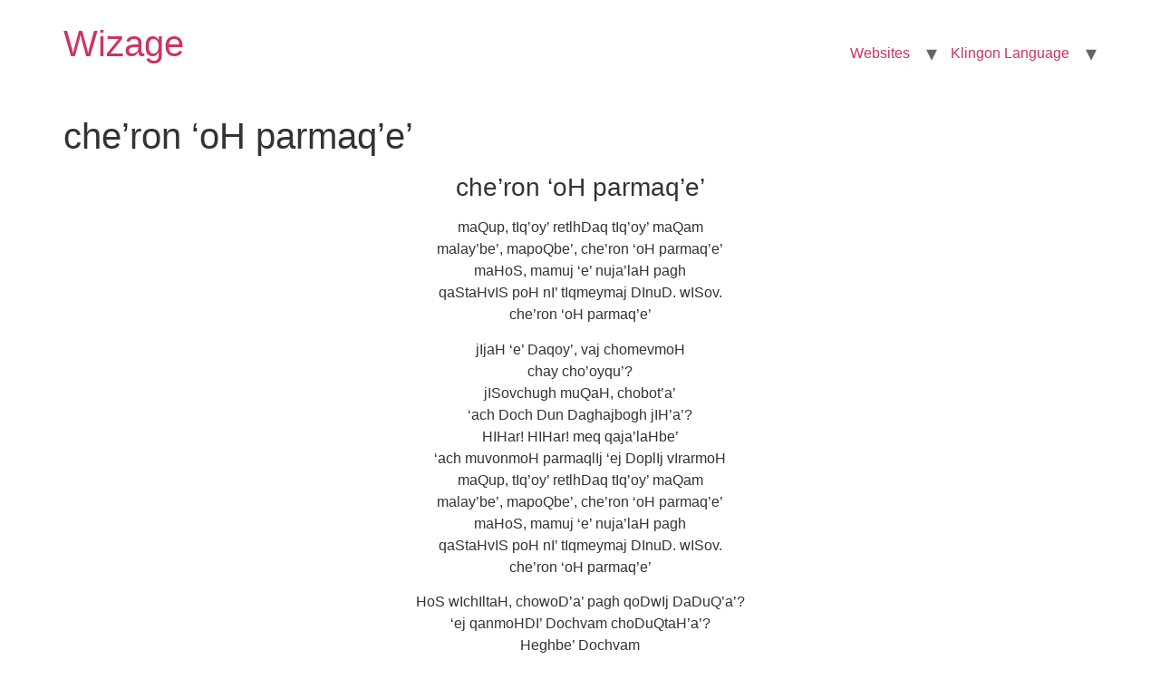

--- FILE ---
content_type: text/html; charset=UTF-8
request_url: https://www.wizage.net/bommey/cheron-oh-parmaqe/
body_size: 6096
content:
<!doctype html>
<html lang="en-US">
<head>
	<meta charset="UTF-8">
	<meta name="viewport" content="width=device-width, initial-scale=1">
	<link rel="profile" href="https://gmpg.org/xfn/11">
	<title>che&#8217;ron &#8216;oH parmaq&#8217;e&#8217; &#8211; Wizage</title>
<meta name='robots' content='max-image-preview:large' />
<link rel="alternate" type="application/rss+xml" title="Wizage &raquo; Feed" href="https://www.wizage.net/feed/" />
<link rel="alternate" type="application/rss+xml" title="Wizage &raquo; Comments Feed" href="https://www.wizage.net/comments/feed/" />
<script>
window._wpemojiSettings = {"baseUrl":"https:\/\/s.w.org\/images\/core\/emoji\/14.0.0\/72x72\/","ext":".png","svgUrl":"https:\/\/s.w.org\/images\/core\/emoji\/14.0.0\/svg\/","svgExt":".svg","source":{"concatemoji":"https:\/\/www.wizage.net\/wp-includes\/js\/wp-emoji-release.min.js?ver=6.4.7"}};
/*! This file is auto-generated */
!function(i,n){var o,s,e;function c(e){try{var t={supportTests:e,timestamp:(new Date).valueOf()};sessionStorage.setItem(o,JSON.stringify(t))}catch(e){}}function p(e,t,n){e.clearRect(0,0,e.canvas.width,e.canvas.height),e.fillText(t,0,0);var t=new Uint32Array(e.getImageData(0,0,e.canvas.width,e.canvas.height).data),r=(e.clearRect(0,0,e.canvas.width,e.canvas.height),e.fillText(n,0,0),new Uint32Array(e.getImageData(0,0,e.canvas.width,e.canvas.height).data));return t.every(function(e,t){return e===r[t]})}function u(e,t,n){switch(t){case"flag":return n(e,"\ud83c\udff3\ufe0f\u200d\u26a7\ufe0f","\ud83c\udff3\ufe0f\u200b\u26a7\ufe0f")?!1:!n(e,"\ud83c\uddfa\ud83c\uddf3","\ud83c\uddfa\u200b\ud83c\uddf3")&&!n(e,"\ud83c\udff4\udb40\udc67\udb40\udc62\udb40\udc65\udb40\udc6e\udb40\udc67\udb40\udc7f","\ud83c\udff4\u200b\udb40\udc67\u200b\udb40\udc62\u200b\udb40\udc65\u200b\udb40\udc6e\u200b\udb40\udc67\u200b\udb40\udc7f");case"emoji":return!n(e,"\ud83e\udef1\ud83c\udffb\u200d\ud83e\udef2\ud83c\udfff","\ud83e\udef1\ud83c\udffb\u200b\ud83e\udef2\ud83c\udfff")}return!1}function f(e,t,n){var r="undefined"!=typeof WorkerGlobalScope&&self instanceof WorkerGlobalScope?new OffscreenCanvas(300,150):i.createElement("canvas"),a=r.getContext("2d",{willReadFrequently:!0}),o=(a.textBaseline="top",a.font="600 32px Arial",{});return e.forEach(function(e){o[e]=t(a,e,n)}),o}function t(e){var t=i.createElement("script");t.src=e,t.defer=!0,i.head.appendChild(t)}"undefined"!=typeof Promise&&(o="wpEmojiSettingsSupports",s=["flag","emoji"],n.supports={everything:!0,everythingExceptFlag:!0},e=new Promise(function(e){i.addEventListener("DOMContentLoaded",e,{once:!0})}),new Promise(function(t){var n=function(){try{var e=JSON.parse(sessionStorage.getItem(o));if("object"==typeof e&&"number"==typeof e.timestamp&&(new Date).valueOf()<e.timestamp+604800&&"object"==typeof e.supportTests)return e.supportTests}catch(e){}return null}();if(!n){if("undefined"!=typeof Worker&&"undefined"!=typeof OffscreenCanvas&&"undefined"!=typeof URL&&URL.createObjectURL&&"undefined"!=typeof Blob)try{var e="postMessage("+f.toString()+"("+[JSON.stringify(s),u.toString(),p.toString()].join(",")+"));",r=new Blob([e],{type:"text/javascript"}),a=new Worker(URL.createObjectURL(r),{name:"wpTestEmojiSupports"});return void(a.onmessage=function(e){c(n=e.data),a.terminate(),t(n)})}catch(e){}c(n=f(s,u,p))}t(n)}).then(function(e){for(var t in e)n.supports[t]=e[t],n.supports.everything=n.supports.everything&&n.supports[t],"flag"!==t&&(n.supports.everythingExceptFlag=n.supports.everythingExceptFlag&&n.supports[t]);n.supports.everythingExceptFlag=n.supports.everythingExceptFlag&&!n.supports.flag,n.DOMReady=!1,n.readyCallback=function(){n.DOMReady=!0}}).then(function(){return e}).then(function(){var e;n.supports.everything||(n.readyCallback(),(e=n.source||{}).concatemoji?t(e.concatemoji):e.wpemoji&&e.twemoji&&(t(e.twemoji),t(e.wpemoji)))}))}((window,document),window._wpemojiSettings);
</script>
<style id='wp-emoji-styles-inline-css'>

	img.wp-smiley, img.emoji {
		display: inline !important;
		border: none !important;
		box-shadow: none !important;
		height: 1em !important;
		width: 1em !important;
		margin: 0 0.07em !important;
		vertical-align: -0.1em !important;
		background: none !important;
		padding: 0 !important;
	}
</style>
<link rel='stylesheet' id='wp-block-library-css' href='https://www.wizage.net/wp-includes/css/dist/block-library/style.min.css?ver=6.4.7' media='all' />
<style id='classic-theme-styles-inline-css'>
/*! This file is auto-generated */
.wp-block-button__link{color:#fff;background-color:#32373c;border-radius:9999px;box-shadow:none;text-decoration:none;padding:calc(.667em + 2px) calc(1.333em + 2px);font-size:1.125em}.wp-block-file__button{background:#32373c;color:#fff;text-decoration:none}
</style>
<style id='global-styles-inline-css'>
body{--wp--preset--color--black: #000000;--wp--preset--color--cyan-bluish-gray: #abb8c3;--wp--preset--color--white: #ffffff;--wp--preset--color--pale-pink: #f78da7;--wp--preset--color--vivid-red: #cf2e2e;--wp--preset--color--luminous-vivid-orange: #ff6900;--wp--preset--color--luminous-vivid-amber: #fcb900;--wp--preset--color--light-green-cyan: #7bdcb5;--wp--preset--color--vivid-green-cyan: #00d084;--wp--preset--color--pale-cyan-blue: #8ed1fc;--wp--preset--color--vivid-cyan-blue: #0693e3;--wp--preset--color--vivid-purple: #9b51e0;--wp--preset--gradient--vivid-cyan-blue-to-vivid-purple: linear-gradient(135deg,rgba(6,147,227,1) 0%,rgb(155,81,224) 100%);--wp--preset--gradient--light-green-cyan-to-vivid-green-cyan: linear-gradient(135deg,rgb(122,220,180) 0%,rgb(0,208,130) 100%);--wp--preset--gradient--luminous-vivid-amber-to-luminous-vivid-orange: linear-gradient(135deg,rgba(252,185,0,1) 0%,rgba(255,105,0,1) 100%);--wp--preset--gradient--luminous-vivid-orange-to-vivid-red: linear-gradient(135deg,rgba(255,105,0,1) 0%,rgb(207,46,46) 100%);--wp--preset--gradient--very-light-gray-to-cyan-bluish-gray: linear-gradient(135deg,rgb(238,238,238) 0%,rgb(169,184,195) 100%);--wp--preset--gradient--cool-to-warm-spectrum: linear-gradient(135deg,rgb(74,234,220) 0%,rgb(151,120,209) 20%,rgb(207,42,186) 40%,rgb(238,44,130) 60%,rgb(251,105,98) 80%,rgb(254,248,76) 100%);--wp--preset--gradient--blush-light-purple: linear-gradient(135deg,rgb(255,206,236) 0%,rgb(152,150,240) 100%);--wp--preset--gradient--blush-bordeaux: linear-gradient(135deg,rgb(254,205,165) 0%,rgb(254,45,45) 50%,rgb(107,0,62) 100%);--wp--preset--gradient--luminous-dusk: linear-gradient(135deg,rgb(255,203,112) 0%,rgb(199,81,192) 50%,rgb(65,88,208) 100%);--wp--preset--gradient--pale-ocean: linear-gradient(135deg,rgb(255,245,203) 0%,rgb(182,227,212) 50%,rgb(51,167,181) 100%);--wp--preset--gradient--electric-grass: linear-gradient(135deg,rgb(202,248,128) 0%,rgb(113,206,126) 100%);--wp--preset--gradient--midnight: linear-gradient(135deg,rgb(2,3,129) 0%,rgb(40,116,252) 100%);--wp--preset--font-size--small: 13px;--wp--preset--font-size--medium: 20px;--wp--preset--font-size--large: 36px;--wp--preset--font-size--x-large: 42px;--wp--preset--spacing--20: 0.44rem;--wp--preset--spacing--30: 0.67rem;--wp--preset--spacing--40: 1rem;--wp--preset--spacing--50: 1.5rem;--wp--preset--spacing--60: 2.25rem;--wp--preset--spacing--70: 3.38rem;--wp--preset--spacing--80: 5.06rem;--wp--preset--shadow--natural: 6px 6px 9px rgba(0, 0, 0, 0.2);--wp--preset--shadow--deep: 12px 12px 50px rgba(0, 0, 0, 0.4);--wp--preset--shadow--sharp: 6px 6px 0px rgba(0, 0, 0, 0.2);--wp--preset--shadow--outlined: 6px 6px 0px -3px rgba(255, 255, 255, 1), 6px 6px rgba(0, 0, 0, 1);--wp--preset--shadow--crisp: 6px 6px 0px rgba(0, 0, 0, 1);}:where(.is-layout-flex){gap: 0.5em;}:where(.is-layout-grid){gap: 0.5em;}body .is-layout-flow > .alignleft{float: left;margin-inline-start: 0;margin-inline-end: 2em;}body .is-layout-flow > .alignright{float: right;margin-inline-start: 2em;margin-inline-end: 0;}body .is-layout-flow > .aligncenter{margin-left: auto !important;margin-right: auto !important;}body .is-layout-constrained > .alignleft{float: left;margin-inline-start: 0;margin-inline-end: 2em;}body .is-layout-constrained > .alignright{float: right;margin-inline-start: 2em;margin-inline-end: 0;}body .is-layout-constrained > .aligncenter{margin-left: auto !important;margin-right: auto !important;}body .is-layout-constrained > :where(:not(.alignleft):not(.alignright):not(.alignfull)){max-width: var(--wp--style--global--content-size);margin-left: auto !important;margin-right: auto !important;}body .is-layout-constrained > .alignwide{max-width: var(--wp--style--global--wide-size);}body .is-layout-flex{display: flex;}body .is-layout-flex{flex-wrap: wrap;align-items: center;}body .is-layout-flex > *{margin: 0;}body .is-layout-grid{display: grid;}body .is-layout-grid > *{margin: 0;}:where(.wp-block-columns.is-layout-flex){gap: 2em;}:where(.wp-block-columns.is-layout-grid){gap: 2em;}:where(.wp-block-post-template.is-layout-flex){gap: 1.25em;}:where(.wp-block-post-template.is-layout-grid){gap: 1.25em;}.has-black-color{color: var(--wp--preset--color--black) !important;}.has-cyan-bluish-gray-color{color: var(--wp--preset--color--cyan-bluish-gray) !important;}.has-white-color{color: var(--wp--preset--color--white) !important;}.has-pale-pink-color{color: var(--wp--preset--color--pale-pink) !important;}.has-vivid-red-color{color: var(--wp--preset--color--vivid-red) !important;}.has-luminous-vivid-orange-color{color: var(--wp--preset--color--luminous-vivid-orange) !important;}.has-luminous-vivid-amber-color{color: var(--wp--preset--color--luminous-vivid-amber) !important;}.has-light-green-cyan-color{color: var(--wp--preset--color--light-green-cyan) !important;}.has-vivid-green-cyan-color{color: var(--wp--preset--color--vivid-green-cyan) !important;}.has-pale-cyan-blue-color{color: var(--wp--preset--color--pale-cyan-blue) !important;}.has-vivid-cyan-blue-color{color: var(--wp--preset--color--vivid-cyan-blue) !important;}.has-vivid-purple-color{color: var(--wp--preset--color--vivid-purple) !important;}.has-black-background-color{background-color: var(--wp--preset--color--black) !important;}.has-cyan-bluish-gray-background-color{background-color: var(--wp--preset--color--cyan-bluish-gray) !important;}.has-white-background-color{background-color: var(--wp--preset--color--white) !important;}.has-pale-pink-background-color{background-color: var(--wp--preset--color--pale-pink) !important;}.has-vivid-red-background-color{background-color: var(--wp--preset--color--vivid-red) !important;}.has-luminous-vivid-orange-background-color{background-color: var(--wp--preset--color--luminous-vivid-orange) !important;}.has-luminous-vivid-amber-background-color{background-color: var(--wp--preset--color--luminous-vivid-amber) !important;}.has-light-green-cyan-background-color{background-color: var(--wp--preset--color--light-green-cyan) !important;}.has-vivid-green-cyan-background-color{background-color: var(--wp--preset--color--vivid-green-cyan) !important;}.has-pale-cyan-blue-background-color{background-color: var(--wp--preset--color--pale-cyan-blue) !important;}.has-vivid-cyan-blue-background-color{background-color: var(--wp--preset--color--vivid-cyan-blue) !important;}.has-vivid-purple-background-color{background-color: var(--wp--preset--color--vivid-purple) !important;}.has-black-border-color{border-color: var(--wp--preset--color--black) !important;}.has-cyan-bluish-gray-border-color{border-color: var(--wp--preset--color--cyan-bluish-gray) !important;}.has-white-border-color{border-color: var(--wp--preset--color--white) !important;}.has-pale-pink-border-color{border-color: var(--wp--preset--color--pale-pink) !important;}.has-vivid-red-border-color{border-color: var(--wp--preset--color--vivid-red) !important;}.has-luminous-vivid-orange-border-color{border-color: var(--wp--preset--color--luminous-vivid-orange) !important;}.has-luminous-vivid-amber-border-color{border-color: var(--wp--preset--color--luminous-vivid-amber) !important;}.has-light-green-cyan-border-color{border-color: var(--wp--preset--color--light-green-cyan) !important;}.has-vivid-green-cyan-border-color{border-color: var(--wp--preset--color--vivid-green-cyan) !important;}.has-pale-cyan-blue-border-color{border-color: var(--wp--preset--color--pale-cyan-blue) !important;}.has-vivid-cyan-blue-border-color{border-color: var(--wp--preset--color--vivid-cyan-blue) !important;}.has-vivid-purple-border-color{border-color: var(--wp--preset--color--vivid-purple) !important;}.has-vivid-cyan-blue-to-vivid-purple-gradient-background{background: var(--wp--preset--gradient--vivid-cyan-blue-to-vivid-purple) !important;}.has-light-green-cyan-to-vivid-green-cyan-gradient-background{background: var(--wp--preset--gradient--light-green-cyan-to-vivid-green-cyan) !important;}.has-luminous-vivid-amber-to-luminous-vivid-orange-gradient-background{background: var(--wp--preset--gradient--luminous-vivid-amber-to-luminous-vivid-orange) !important;}.has-luminous-vivid-orange-to-vivid-red-gradient-background{background: var(--wp--preset--gradient--luminous-vivid-orange-to-vivid-red) !important;}.has-very-light-gray-to-cyan-bluish-gray-gradient-background{background: var(--wp--preset--gradient--very-light-gray-to-cyan-bluish-gray) !important;}.has-cool-to-warm-spectrum-gradient-background{background: var(--wp--preset--gradient--cool-to-warm-spectrum) !important;}.has-blush-light-purple-gradient-background{background: var(--wp--preset--gradient--blush-light-purple) !important;}.has-blush-bordeaux-gradient-background{background: var(--wp--preset--gradient--blush-bordeaux) !important;}.has-luminous-dusk-gradient-background{background: var(--wp--preset--gradient--luminous-dusk) !important;}.has-pale-ocean-gradient-background{background: var(--wp--preset--gradient--pale-ocean) !important;}.has-electric-grass-gradient-background{background: var(--wp--preset--gradient--electric-grass) !important;}.has-midnight-gradient-background{background: var(--wp--preset--gradient--midnight) !important;}.has-small-font-size{font-size: var(--wp--preset--font-size--small) !important;}.has-medium-font-size{font-size: var(--wp--preset--font-size--medium) !important;}.has-large-font-size{font-size: var(--wp--preset--font-size--large) !important;}.has-x-large-font-size{font-size: var(--wp--preset--font-size--x-large) !important;}
.wp-block-navigation a:where(:not(.wp-element-button)){color: inherit;}
:where(.wp-block-post-template.is-layout-flex){gap: 1.25em;}:where(.wp-block-post-template.is-layout-grid){gap: 1.25em;}
:where(.wp-block-columns.is-layout-flex){gap: 2em;}:where(.wp-block-columns.is-layout-grid){gap: 2em;}
.wp-block-pullquote{font-size: 1.5em;line-height: 1.6;}
</style>
<link rel='stylesheet' id='hello-elementor-css' href='https://www.wizage.net/wp-content/themes/hello-elementor/style.min.css?ver=2.9.0' media='all' />
<link rel='stylesheet' id='hello-elementor-theme-style-css' href='https://www.wizage.net/wp-content/themes/hello-elementor/theme.min.css?ver=2.9.0' media='all' />
<link rel="https://api.w.org/" href="https://www.wizage.net/wp-json/" /><link rel="alternate" type="application/json" href="https://www.wizage.net/wp-json/wp/v2/pages/799" /><link rel="EditURI" type="application/rsd+xml" title="RSD" href="https://www.wizage.net/xmlrpc.php?rsd" />
<meta name="generator" content="WordPress 6.4.7" />
<link rel="canonical" href="https://www.wizage.net/bommey/cheron-oh-parmaqe/" />
<link rel='shortlink' href='https://www.wizage.net/?p=799' />
<link rel="alternate" type="application/json+oembed" href="https://www.wizage.net/wp-json/oembed/1.0/embed?url=https%3A%2F%2Fwww.wizage.net%2Fbommey%2Fcheron-oh-parmaqe%2F" />
<link rel="alternate" type="text/xml+oembed" href="https://www.wizage.net/wp-json/oembed/1.0/embed?url=https%3A%2F%2Fwww.wizage.net%2Fbommey%2Fcheron-oh-parmaqe%2F&#038;format=xml" />
<meta name="generator" content="Elementor 3.18.2; features: e_dom_optimization, e_optimized_assets_loading, additional_custom_breakpoints, block_editor_assets_optimize, e_image_loading_optimization; settings: css_print_method-external, google_font-enabled, font_display-auto">
</head>
<body class="page-template page-template-page-full-width page-template-page-full-width-php page page-id-799 page-child parent-pageid-794 elementor-default">


<a class="skip-link screen-reader-text" href="#content">Skip to content</a>


<header id="site-header" class="site-header" role="banner">

	<div class="site-branding">
					<h1 class="site-title">
				<a href="https://www.wizage.net/" title="Home" rel="home">
					Wizage				</a>
			</h1>
			<p class="site-description">
							</p>
			</div>

			<nav class="site-navigation">
			<div class="menu-main-menu-container"><ul id="menu-main-menu" class="menu"><li id="menu-item-1147" class="menu-item menu-item-type-custom menu-item-object-custom menu-item-has-children menu-item-1147"><a href="#">Websites</a>
<ul class="sub-menu">
	<li id="menu-item-1148" class="menu-item menu-item-type-custom menu-item-object-custom menu-item-1148"><a href="#">Coming Soon</a></li>
</ul>
</li>
<li id="menu-item-1142" class="menu-item menu-item-type-custom menu-item-object-custom current-menu-ancestor menu-item-has-children menu-item-1142"><a href="#">Klingon Language</a>
<ul class="sub-menu">
	<li id="menu-item-821" class="menu-item menu-item-type-post_type menu-item-object-page menu-item-821"><a href="https://www.wizage.net/learn-klingon/">Learn Klingon</a></li>
	<li id="menu-item-822" class="menu-item menu-item-type-post_type menu-item-object-page menu-item-822"><a href="https://www.wizage.net/piqad/">pIqaD</a></li>
	<li id="menu-item-804" class="menu-item menu-item-type-post_type menu-item-object-page current-page-ancestor current-menu-ancestor current-menu-parent current-page-parent current_page_parent current_page_ancestor menu-item-has-children menu-item-804"><a href="https://www.wizage.net/bommey/">bommey / Songs</a>
	<ul class="sub-menu">
		<li id="menu-item-805" class="menu-item menu-item-type-post_type menu-item-object-page menu-item-805"><a href="https://www.wizage.net/bommey/bangwi-walogh-hiqipqa/">bangwI&#8217;, wa&#8217;logh HIqIpqa&#8217;</a></li>
		<li id="menu-item-941" class="menu-item menu-item-type-post_type menu-item-object-page menu-item-941"><a href="https://www.wizage.net/bihar-e-yimevqo/">bIHar &#8216;e&#8217; yImevQo&#8217;</a></li>
		<li id="menu-item-806" class="menu-item menu-item-type-post_type menu-item-object-page menu-item-806"><a href="https://www.wizage.net/bommey/biqotlh-wov-dungdaq-vogh-oh/">bIQ&#8217;otlh wov DungDaq vogh &#8216;oH</a></li>
		<li id="menu-item-807" class="menu-item menu-item-type-post_type menu-item-object-page menu-item-807"><a href="https://www.wizage.net/bommey/bodegh-tlhab/">bo&#8217;Degh tlhab</a></li>
		<li id="menu-item-809" class="menu-item menu-item-type-post_type menu-item-object-page current-menu-item page_item page-item-799 current_page_item menu-item-809"><a href="https://www.wizage.net/bommey/cheron-oh-parmaqe/" aria-current="page">che&#8217;ron &#8216;oH parmaq&#8217;e&#8217;</a></li>
		<li id="menu-item-898" class="menu-item menu-item-type-post_type menu-item-object-page menu-item-898"><a href="https://www.wizage.net/bommey/ghich-doq-ghaj-wa-er-rudov/">ghIch Doq ghaj wa&#8217; &#8216;er *ru&#8217;Dov*</a></li>
		<li id="menu-item-810" class="menu-item menu-item-type-post_type menu-item-object-page menu-item-810"><a href="https://www.wizage.net/bommey/hichop/">HIchop</a></li>
		<li id="menu-item-811" class="menu-item menu-item-type-post_type menu-item-object-page menu-item-811"><a href="https://www.wizage.net/bommey/jiyintahvis-not-qajegh/">jIyIntaHvIS not qajegh</a></li>
		<li id="menu-item-812" class="menu-item menu-item-type-post_type menu-item-object-page menu-item-812"><a href="https://www.wizage.net/bommey/mimey-bom/">mI&#8217;mey bom</a></li>
		<li id="menu-item-813" class="menu-item menu-item-type-post_type menu-item-object-page menu-item-813"><a href="https://www.wizage.net/bommey/moqbara-lo/">moQbara&#8217; lo&#8217;</a></li>
		<li id="menu-item-952" class="menu-item menu-item-type-post_type menu-item-object-page menu-item-952"><a href="https://www.wizage.net/parmaq-qab/">parmaq qab</a></li>
		<li id="menu-item-897" class="menu-item menu-item-type-post_type menu-item-object-page menu-item-897"><a href="https://www.wizage.net/bommey/qasdi-qismas-jaj-wamah-cha/">qaSDI&#8217; QISmas jaj wa&#8217;maH cha&#8217;</a></li>
		<li id="menu-item-814" class="menu-item menu-item-type-post_type menu-item-object-page menu-item-814"><a href="https://www.wizage.net/bommey/quv-jaj/">quv jaj</a></li>
		<li id="menu-item-896" class="menu-item menu-item-type-post_type menu-item-object-page menu-item-896"><a href="https://www.wizage.net/bommey/qismas-wahu-ram-oh/">*QISmaS* wa&#8217;Hu&#8217; ram &#8216;oH</a></li>
		<li id="menu-item-938" class="menu-item menu-item-type-post_type menu-item-object-page menu-item-938"><a href="https://www.wizage.net/quptahvis-mahegh/">QuptaHvIS maHegh</a></li>
		<li id="menu-item-815" class="menu-item menu-item-type-post_type menu-item-object-page menu-item-815"><a href="https://www.wizage.net/bommey/runpi-mach-jih/">runpIâ€™ mach jIH</a></li>
		<li id="menu-item-939" class="menu-item menu-item-type-post_type menu-item-object-page menu-item-939"><a href="https://www.wizage.net/sos/">SoS</a></li>
		<li id="menu-item-816" class="menu-item menu-item-type-post_type menu-item-object-page menu-item-816"><a href="https://www.wizage.net/bommey/star-spangled-banner/">Star-Spangled Banner</a></li>
		<li id="menu-item-953" class="menu-item menu-item-type-post_type menu-item-object-page menu-item-953"><a href="https://www.wizage.net/tah-tiqwij/">taH tIqwIj</a></li>
		<li id="menu-item-817" class="menu-item menu-item-type-post_type menu-item-object-page menu-item-817"><a href="https://www.wizage.net/bommey/tiq-vivoqbej/">tIq vIvoqbej</a></li>
		<li id="menu-item-904" class="menu-item menu-item-type-post_type menu-item-object-page menu-item-904"><a href="https://www.wizage.net/bommey/tam-ramvam/">tam ramvam</a></li>
		<li id="menu-item-818" class="menu-item menu-item-type-post_type menu-item-object-page menu-item-818"><a href="https://www.wizage.net/bommey/toqduj-sud-ej-wov/">toQDuj SuD &#8216;ej wov</a></li>
		<li id="menu-item-899" class="menu-item menu-item-type-post_type menu-item-object-page menu-item-899"><a href="https://www.wizage.net/bommey/vasdaq-tihusmoh/">vaSDaq tIHuSmoH</a></li>
		<li id="menu-item-819" class="menu-item menu-item-type-post_type menu-item-object-page menu-item-819"><a href="https://www.wizage.net/bommey/wejmah-yih-sud/">wejmaH yIH SuD</a></li>
		<li id="menu-item-940" class="menu-item menu-item-type-post_type menu-item-object-page menu-item-940"><a href="https://www.wizage.net/wilajqo-wichawqo/">wIlajQo&#8217;; wIchaw&#8217;Qo&#8217;</a></li>
		<li id="menu-item-951" class="menu-item menu-item-type-post_type menu-item-object-page menu-item-951"><a href="https://www.wizage.net/yibusqo/">yIbuSQo&#8217;</a></li>
	</ul>
</li>
</ul>
</li>
</ul></div>		</nav>
	</header>

<main id="content" class="site-main post-799 page type-page status-publish hentry">

			<header class="page-header">
			<h1 class="entry-title">che&#8217;ron &#8216;oH parmaq&#8217;e&#8217;</h1>		</header>
	
	<div class="page-content">
		<h3 style="text-align: center;">che&#8217;ron &#8216;oH parmaq&#8217;e&#8217;</h3>
<p style="text-align: center;">maQup, tIq&#8217;oy&#8217; retlhDaq tIq&#8217;oy&#8217; maQam<br />
malay&#8217;be&#8217;, mapoQbe&#8217;, che&#8217;ron &#8216;oH parmaq&#8217;e&#8217;<br />
maHoS, mamuj &#8216;e&#8217; nuja&#8217;laH pagh<br />
qaStaHvIS poH nI&#8217; tIqmeymaj DInuD. wISov.<br />
che&#8217;ron &#8216;oH parmaq&#8217;e&#8217;</p>
<p style="text-align: center;">jIjaH &#8216;e&#8217; Daqoy&#8217;, vaj chomevmoH<br />
chay cho&#8217;oyqu&#8217;?<br />
jISovchugh muQaH, chobot&#8217;a&#8217;<br />
&#8216;ach Doch Dun Daghajbogh jIH&#8217;a&#8217;?<br />
HIHar! HIHar! meq qaja&#8217;laHbe&#8217;<br />
&#8216;ach muvonmoH parmaqlIj &#8216;ej DoplIj vIrarmoH<br />
maQup, tIq&#8217;oy&#8217; retlhDaq tIq&#8217;oy&#8217; maQam<br />
malay&#8217;be&#8217;, mapoQbe&#8217;, che&#8217;ron &#8216;oH parmaq&#8217;e&#8217;<br />
maHoS, mamuj &#8216;e&#8217; nuja&#8217;laH pagh<br />
qaStaHvIS poH nI&#8217; tIqmeymaj DInuD. wISov.<br />
che&#8217;ron &#8216;oH parmaq&#8217;e&#8217;</p>
<p style="text-align: center;">HoS wIchIltaH, chowoD&#8217;a&#8217; pagh qoDwIj DaDuQ&#8217;a&#8217;?<br />
&#8216;ej qanmoHDI&#8217; Dochvam choDuQtaH&#8217;a&#8217;?<br />
Heghbe&#8217; Dochvam<br />
&#8216;ach macholmoHchugh HoS wIchIllaH<br />
&#8216;ej jeghchugh tIqlIj cho&#8217;uchnIS<br />
maQup, tIq&#8217;oy&#8217; retlhDaq tIq&#8217;oy&#8217; maQam<br />
malay&#8217;be&#8217;, mapoQbe&#8217;, che&#8217;ron &#8216;oH parmaq&#8217;e&#8217;<br />
maHoS, mamuj &#8216;e&#8217; nuja&#8217;laH pagh<br />
qaStaHvIS poH nI&#8217; tIqmeymaj DInuD. wISov.<br />
che&#8217;ron &#8216;oH parmaq&#8217;e&#8217;</p>
		<div class="post-tags">
					</div>
			</div>

	
</main>

	<footer id="site-footer" class="site-footer" role="contentinfo">
	</footer>


<script defer src="https://static.cloudflareinsights.com/beacon.min.js/vcd15cbe7772f49c399c6a5babf22c1241717689176015" integrity="sha512-ZpsOmlRQV6y907TI0dKBHq9Md29nnaEIPlkf84rnaERnq6zvWvPUqr2ft8M1aS28oN72PdrCzSjY4U6VaAw1EQ==" data-cf-beacon='{"version":"2024.11.0","token":"73f83597960c4557ad1e51e66edb4eed","r":1,"server_timing":{"name":{"cfCacheStatus":true,"cfEdge":true,"cfExtPri":true,"cfL4":true,"cfOrigin":true,"cfSpeedBrain":true},"location_startswith":null}}' crossorigin="anonymous"></script>
</body>
</html>
